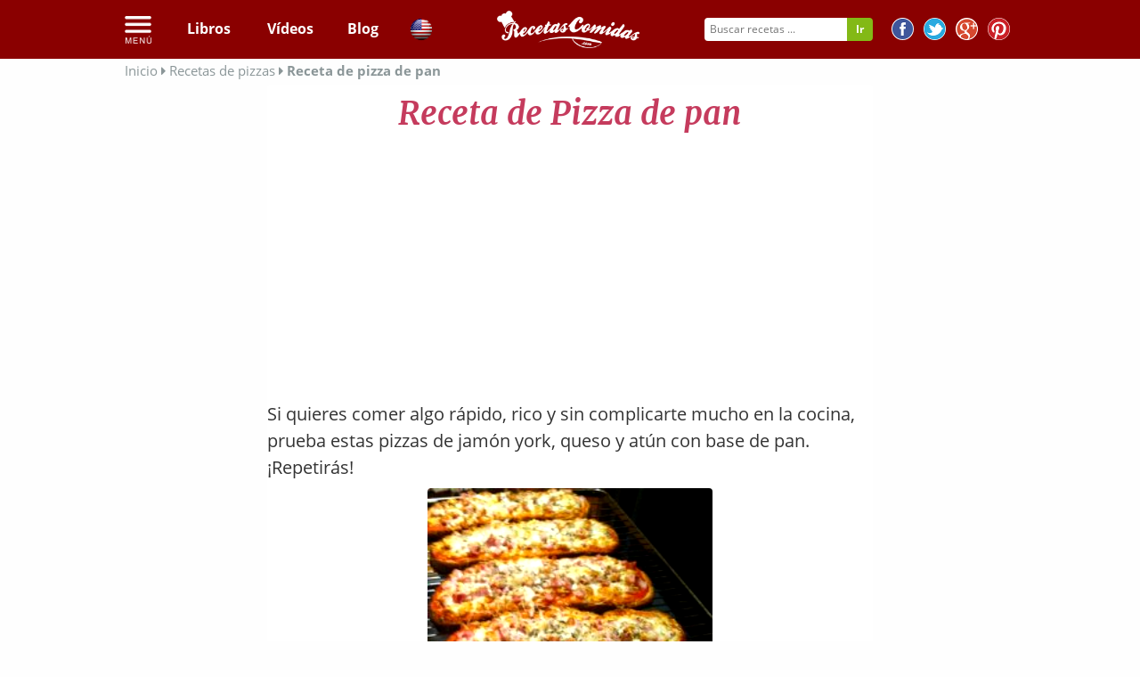

--- FILE ---
content_type: text/html; charset=UTF-8
request_url: https://recetascomidas.com/receta/pizza-de-pan
body_size: 20148
content:
<!DOCTYPE html>
	</html>
	<html lang="es" prefix="og: http://ogp.me/ns#">
		
		<head>
			<!-- Google tag (gtag.js) -->

			<script async src="https://www.googletagmanager.com/gtag/js?id=G-4RDKML8TFR"></script>

			<script>

				window.dataLayer = window.dataLayer || [];

        function gtag() {
        dataLayer.push(arguments);
        }

        gtag('js', new Date());


        gtag('config', 'G-4RDKML8TFR');
			</script>
						    				<meta charset="UTF-8"/>
				<meta name="HandheldFriendly" content="True"/>
				<meta name="x-visitor-region" content="Mediafem"/>
				<meta name="viewport" content="width=device-width, initial-scale=1.0, minimum-scale=1.0, maximum-scale=1.0, user-scalable=no"/>
				<meta name="p:domain_verify" content="c20ed2d9d065f90c6be1caec326c9dba"/>
									<link rel="amphtml" href="https://recetascomidas.com/receta/pizza-de-pan/amp"/>
													<meta  name="description"  content="Pizza de pan - Si quieres comer algo rápido, rico y sin complicarte mucho en la cocina, prueba estas pizzas de jamón york, queso y atún con base de pan." />
									<meta  name="robots"  content="index, follow" />
															
    <meta property="og:title" content="Receta de Pizza de pan"/>
    <meta property="og:type" content="food"/>
    <meta property="og:url" content="https://recetascomidas.com/receta/pizza-de-pan"/>
    <meta property="og:image" content="https://img.recetascomidas.com/recetas/320_240/pizza-de-pan.jpg"/>
    <meta property="og:site_name" content="recetascomidas.com"/>
    <meta property="fb:app_id" content="1440239409592974"/>
    <meta property="og:description" content="Portal de recetas de comidas"/>
			<title>
									Receta de Pizza de pan
							</title>
							<link rel="icon" type="image/x-icon" href="https://recetascomidas.com/assets/img/favicon.png" />
<!--[if IE]><link rel="shortcut icon" href="https://recetascomidas.com/assets/img/favicon.ico" /><![endif]-->







						
				<style>
					.clearfix{zoom:1}.clearfix:before,.clearfix:after{display:table;content:""}.clearfix:after{clear:both}*{-webkit-box-sizing:border-box;-moz-box-sizing:border-box;box-sizing:border-box}.image-replacement{overflow:hidden;text-indent:100%;white-space:nowrap}.left{float:left}.right{float:right}.hidden{display:none}.green{color:#2ecc71}.orange{color:#e67e22}.gray{color:#bdc3c7}.purple{color:#9b59b6}.lavender{color:#b6b6d5}.red{color:#e0393e}@-webkit-keyframes alertMe{from{border-width:3px;border-color:gold}to{border-width:0;border-color:rgba(255,215,0,0.1)}}@-moz-keyframes alertMe{from{border-width:3px;border-color:gold}to{border-width:0;border-color:rgba(255,215,0,0.1)}}@keyframes alertMe{from{border-width:3px;border-color:gold}to{border-width:0;border-color:rgba(255,215,0,0.1)}}#sticker{z-index:999;width:100%;background-color:transparent}#sticker.hom a.patrocinado{margin-left:40px}#sticker.hom li.logo_{display:none}#sticker.common nav{text-align:left}#sticker.common nav ul{text-align:left;padding-left:0;margin-bottom:0}#sticker.common nav ul li{width:auto}#sticker.common nav ul li a{font-size:18px;padding-bottom:15px;padding-top:15px}#sticker.common nav ul li a.patrocinado{margin-left:40px}#sticker.common nav ul li.logo_{display:none}.is-sticky #sticker{width:100%;box-shadow:rgba(0,0,0,0.3) 0 0 10px 0;text-align:left;background-color:#fff;background-color:#515151;z-index:20}.is-sticky #sticker ul.rrss{display:none}.is-sticky #sticker nav ul{text-align:left !important;padding-left:5px !important;margin-bottom:0}.is-sticky #sticker nav ul a{font-size:18px;text-align:center;padding-bottom:15px;padding-top:15px}.is-sticky #sticker nav ul li.logo_{display:inline-block;float:left;margin-right:10px}.is-sticky #sticker nav ul li.logo_ img{width:165px;margin-top:-13px;vertical-align:bottom}.is-sticky #sticker nav ul li.logo_ a:hover{border-bottom:none !important}.is-sticky #sticker .cats_megamenu a{color:#333;text-align:left}.is-sticky #sticker .cats_megamenu a:hover{border-bottom:none !important}.is-sticky #sticker nav.common{height:40px;text-align:center}.is-sticky #sticker nav.common ul{text-align:center !important;display:none}.is-sticky #sticker nav.common ul li a{font-family:"Lato";font-weight:300}.is-sticky #sticker .hidden_search{margin-top:-15px;margin-right:-10px}.is-sticky #sticker li{width:auto}.is-sticky #sticker li a.patrocinado{margin-left:40px}.is-sticky #sticker .is-sticky.mobile{position:absolute !important}.is-sticky #sticker .hidden{display:inline;float:right;text-align:right;margin-top:-1px}.is-sticky #sticker .hidden a{text-align:right;padding:15px}.is-sticky #sticker .hidden a:hover{background-color:#515151;color:#8b9698}.is-sticky #sticker .hidden img{height:30px}.is-sticky #sticker .hidden i{font-size:20px}.is-sticky #sticker .tri_menu{margin-left:166px}body.skin .is-sticky #sticker{width:1100px}select{display:inline-block;display:inline-block;margin:0;padding:0;border:0;border:1px solid #dcdcdc;background:#f5f5f5;color:inherit;font-weight:inherit;font-size:inherit;font-family:inherit;line-height:inherit;line-height:inherit;cursor:pointer;height:28px;-webkit-border-radius:3px;-moz-border-radius:3px;border-radius:3px}.nl-form{width:100%;margin:.3em auto 0 auto}.nl-form ul{list-style:none;margin:0;padding:0}.nl-form input:focus{outline:0}.nl-field{display:inline-block;position:relative}.nl-field.nl-field-open{z-index:10000}.nl-field-toggle,.nl-form input,.nl-form select{line-height:inherit;display:inline-block;cursor:pointer;border-bottom:1px dashed #b14943}.nl-field ul{-webkit-border-radius:4px;-moz-border-radius:4px;border-radius:4px;position:absolute;visibility:hidden;background:rgba(255,255,255,0.89);left:-0.5em;top:50%;font-size:80%;opacity:0;-webkit-transform:translateY(-40%) scale(0.9);-moz-transform:translateY(-40%) scale(0.9);transform:translateY(-40%) scale(0.9);-webkit-transition:visibility 0s .3s,opacity .3s,-webkit-transform .3s;-moz-transition:visibility 0s .3s,opacity .3s,-moz-transform .3s;transition:visibility 0s .3s,opacity .3s,transform .3s}.nl-field.nl-field-open ul{visibility:visible;opacity:1;-webkit-transform:translateY(-50%) scale(1);-moz-transform:translateY(-50%) scale(1);transform:translateY(-50%) scale(1);-webkit-transition:visibility 0s 0s,opacity .3s,-webkit-transform .3s;-moz-transition:visibility 0s 0s,opacity .3s,-moz-transform .3s;transition:visibility 0s 0s,opacity .3s,transform .3s}.nl-field ul li{color:#333;position:relative}.nl-dd ul li{padding:0 1.5em 0 .5em;cursor:pointer;white-space:nowrap;font-weight:100;font-style:normal}.nl-dd ul li.nl-dd-checked{color:#c53b5d}.no-touch .nl-dd ul li:hover{background:rgba(0,0,0,0.05)}.no-touch .nl-dd ul li:hover:active{color:#c53b5d}.nl-dd ul li.nl-dd-checked:before,.nl-submit:before,.nl-field-go:before{font-family:'FontAwesome';speak:none;font-style:normal;font-weight:normal;font-variant:normal;text-transform:none;-webkit-font-smoothing:antialiased}.nl-dd ul li.nl-dd-checked:before{content:"\f004";position:absolute;right:1em;font-size:50%;line-height:3}.nl-ti-text ul{min-width:8em}.nl-ti-text ul li.nl-ti-input input{width:100%;padding:.2em 2em .2em .5em;border-bottom:0;color:#fff}.nl-form .nl-field-go{position:absolute;right:0;top:0;height:100%;cursor:pointer;background:rgba(0,0,0,0.1);width:1.8em;text-align:center;color:transparent}.nl-field-go:before{content:"\e001";font-size:75%;color:#fff;width:100%;line-height:2.5;display:block}.nl-ti-text ul li.nl-ti-example{font-size:40%;font-style:italic;font-weight:400;padding:.4em 1em;color:rgba(0,0,0,0.2);border-top:1px dashed rgba(255,255,255,0.7)}.nl-ti-text ul li.nl-ti-example em{color:#fff}.nl-submit-wrap{margin-top:.4em}.nl-form .nl-submit{line-height:3;text-transform:uppercase;cursor:pointer;position:relative;background:#76c3bd;color:#fff;padding:0 1em 0 0;font-size:40%;font-weight:bold;letter-spacing:3px}.nl-submit:before{content:"\e001";color:#fff;float:left;padding:0 .7em;margin:0 .8em 0 0;background:#69b1a9}.no-touch .nl-form .nl-submit:hover,.no-touch .nl-form .nl-submit:active{background:#69b1a9}.no-touch .nl-form .nl-submit:hover:before{background:#58a199}.nl-overlay{position:fixed;top:0;left:0;width:100%;height:100%;background:rgba(0,0,0,0.5);opacity:0;z-index:9999;visibility:hidden;-webkit-transition:visibility 0s .1s,opacity .1s;-moz-transition:visibility 0s .1s,opacity .1s;transition:visibility 0s .1s,opacity .1s}.nl-field.nl-field-open ~ .nl-overlay{opacity:1;visibility:visible;-webkit-transition-delay:0s;-moz-transition-delay:0s;transition-delay:0s}.selectricWrapper{position:relative;margin:0 0 10px;width:300px;cursor:pointer}.selectricDisabled{filter:alpha(opacity=50);opacity:.5;cursor:default;-webkit-touch-callout:none;-webkit-user-select:none;-moz-user-select:none;-ms-user-select:none;user-select:none}.selectricOpen{z-index:9999}.selectricOpen .selectricItems{display:block}.selectricHideSelect{position:relative;overflow:hidden;width:0;height:0}.selectricHideSelect select{position:absolute;left:-100%;display:none}.selectricInput{position:absolute !important;top:0 !important;left:0 !important;overflow:hidden !important;clip:rect(0,0,0,0) !important;margin:0 !important;padding:0 !important;width:1px !important;height:1px !important;outline:none !important;border:none !important;_font:0/0 a;background:none !important}.selectricTempShow{position:absolute !important;visibility:hidden !important;display:block !important}.selectricOpen .selectric{border-color:#CCC;background:#f0f0f0;z-index:9999}.selectric{border:1px solid #DDD;background:#f8f8f8;position:relative;border-radius:2px}.selectric .label{display:block;white-space:nowrap;overflow:hidden;margin:0 30px 0 0;padding:6px;font-size:12px;line-height:18px;color:#444;min-height:18px}.selectric .button{display:block;position:absolute;right:0;top:0;width:30px;height:30px;color:#BBB;text-align:center;font:0/0 a;*font:20px/30px Lucida Sans Unicode,Arial Unicode MS,Arial}.selectric .button:after{content:" ";position:absolute;top:0;right:0;bottom:0;left:0;margin:auto;width:0;height:0;border:4px solid transparent;border-top-color:#BBB;border-bottom:0}.selectricHover .selectric{border-color:#CCC}.selectricHover .selectric .button{color:#888}.selectricHover .selectric .button:after{border-top-color:#888}.selectricItems{display:none;position:absolute;overflow:auto;top:100%;left:0;background:#f9f9f9;border:1px solid #CCC;z-index:9998;-webkit-box-shadow:0 0 10px -6px;box-shadow:0 0 10px -6px}.selectricItems ul,.selectricItems li{list-style:none;padding:0;margin:0;min-height:20px;line-height:20px;font-size:12px}.selectricItems li{padding:5px;cursor:pointer;display:block;border-bottom:1px solid #EEE;color:#666;border-top:1px solid #FFF}.selectricItems li.selected{background:#efefef;color:#444;border-top-color:#e0e0e0}.selectricItems li:hover{background:#f0f0f0;color:#444}.selectricItems li.disabled{background:#f5f5f5;color:#BBB;border-top-color:#fafafa;cursor:default}div.selector,div.selector span,div.checker span,div.radio span,div.uploader,div.uploader span.action,div.button,div.button span{background-image:url("../../bundles/application/img/sprite_uniform_3.png");background-repeat:no-repeat;-webkit-font-smoothing:antialiased}div.selector,div.checker,div.button,div.radio,div.uploader{display:-moz-inline-box;display:inline-block;*display:inline;zoom:1;vertical-align:middle}div.selector:focus,div.checker:focus,div.button:focus,div.radio:focus,div.uploader:focus{outline:0}div.selector,div.selector *,div.radio,div.radio *,div.checker,div.checker *,div.uploader,div.uploader *,div.button,div.button *{margin:0;padding:0}.highContrastDetect{background:url("../../bundles/application/img/bg-input.png") repeat-x 0 0;width:0;height:0}input.uniform-input,select.uniform-multiselect,textarea.uniform{padding:3px;background:url("../../bundles/application/img/bg-input.png") repeat-x 0 0;outline:0}input.uniform-input.active,select.uniform-multiselect.active,textarea.uniform.active{background:url("../../bundles/application/img/bg-input-focus.png") repeat-x 0 0}div.checker input,input[type="search"],input[type="search"]:active{-moz-appearance:none;-webkit-appearance:none}div.selector{background-position:0 -130px;line-height:26px;height:26px;padding:0 0 0 10px;position:relative;overflow:hidden}div.selector span{text-overflow:ellipsis;display:block;overflow:hidden;white-space:nowrap;background-position:right 0;height:26px;line-height:26px;padding-right:25px;cursor:pointer;width:100%;display:block}div.selector.fixedWidth{width:190px}div.selector.fixedWidth span{width:155px}div.selector select{opacity:0;filter:alpha(opacity=0);-moz-opacity:0;border:0;background:0;position:absolute;height:22px;top:2px;left:0;width:100%}div.selector.active{background-position:0 -156px}div.selector.active span{background-position:right -26px}div.selector.hover,div.selector.focus{background-position:0 -182px}div.selector.hover span,div.selector.focus span{background-position:right -52px}div.selector.hover.active,div.selector.focus.active{background-position:0 -208px}div.selector.hover.active span,div.selector.focus.active span{background-position:right -78px}div.selector.disabled,div.selector.disabled.active{background-position:0 -234px}div.selector.disabled span,div.selector.disabled.active span{background-position:right -104px}div.checker{position:relative}div.checker,div.checker span,div.checker input{width:19px;height:19px}div.checker span{display:-moz-inline-box;display:inline-block;*display:inline;zoom:1;text-align:center;background-position:0 -260px}div.checker span.checked{background-position:-76px -260px}div.checker input{opacity:0;filter:alpha(opacity=0);-moz-opacity:0;border:0;background:0;display:-moz-inline-box;display:inline-block;*display:inline;zoom:1}div.checker.active span{background-position:-19px -260px}div.checker.active span.checked{background-position:-95px -260px}div.checker.hover span,div.checker.focus span{background-position:-38px -260px}div.checker.hover span.checked,div.checker.focus span.checked{background-position:-114px -260px}div.checker.hover.active span,div.checker.focus.active span{background-position:-57px -260px}div.checker.hover.active span.checked,div.checker.focus.active span.checked{background-position:-133px -260px}div.checker.disabled,div.checker.disabled.active{background-position:-152px -260px}div.checker.disabled span.checked,div.checker.disabled.active span.checked{background-position:-171px -260px}div.radio{position:relative}div.radio,div.radio span,div.radio input{width:18px;height:18px}div.radio span{display:-moz-inline-box;display:inline-block;*display:inline;zoom:1;text-align:center;background-position:0 -279px}div.radio span.checked{background-position:-72px -279px}div.radio input{opacity:0;filter:alpha(opacity=0);-moz-opacity:0;border:0;background:0;display:-moz-inline-box;display:inline-block;*display:inline;zoom:1;text-align:center}div.radio.active span{background-position:-18px -18px -279px}div.radio.active span.checked{background-position:-90px -279px}div.radio.hover span,div.radio.focus span{background-position:-36px -36px -279px}div.radio.hover span.checked,div.radio.focus span.checked{background-position:-108px -279px}div.radio.hover.active span,div.radio.focus.active span{background-position:-54px -279px}div.radio.hover.active span.checked,div.radio.focus.active span.checked{background-position:-126px -279px}div.radio.disabled span,div.radio.disabled.active span{background-position:-144px -279px}div.radio.disabled span.checked,div.radio.disabled.active span.checked{background-position:-162px -279px}div.uploader{background-position:0 -297px;height:28px;width:190px;cursor:pointer;position:relative;overflow:hidden}div.uploader span.action{background-position:right -409px;height:28px;line-height:28px;width:82px;text-align:center;float:left;display:inline;overflow:hidden;cursor:pointer}div.uploader span.filename{text-overflow:ellipsis;display:block;overflow:hidden;white-space:nowrap;float:left;cursor:default;height:24px;margin:2px 0 2px 2px;line-height:24px;width:85px;padding:0 10px}div.uploader input{opacity:0;filter:alpha(opacity=0);-moz-opacity:0;border:0;background:0;position:absolute;top:0;right:0;float:right;cursor:default;width:100%;height:100%}div.uploader.active span.action{background-position:right -465px}div.uploader.hover,div.uploader.focus{background-position:0 -353px}div.uploader.hover span.action,div.uploader.focus span.action{background-position:right -437px}div.uploader.hover.active span.action,div.uploader.focus.active span.action{background-position:right -493px}div.uploader.disabled,div.uploader.disabled.active{background-position:0 -325px}div.uploader.disabled span.action,div.uploader.disabled.active span.action{background-position:right -381px}div.button{background-position:0 -641px;height:30px;cursor:pointer;position:relative}div.button a,div.button button,div.button input{opacity:.01;filter:alpha(opacity=1);-moz-opacity:.01;display:block;top:0;left:0;right:0;bottom:0;position:absolute}div.button span{display:-moz-inline-box;display:inline-block;*display:inline;zoom:1;line-height:22px;text-align:center;background-position:right -521px;height:22px;margin-left:13px;padding:8px 15px 0 2px}div.button.active{background-position:0 -671px}div.button.active span{background-position:right -551px;cursor:default}div.button.hover,div.button.focus{background-position:0 -701px}div.button.hover span,div.button.focus span{background-position:right -581px}div.button.disabled,div.button.disabled.active{background-position:0 -731px}div.button.disabled span,div.button.disabled.active span{background-position:right -611px;cursor:default}input.uniform-input,select.uniform-multiselect,textarea.uniform{font-size:12px;font-family:"Open Sans",Arial,Helvetica,sans-serif;font-weight:normal;color:#777;border-top:solid 1px #aaa;border-left:solid 1px #aaa;border-bottom:solid 1px #ccc;border-right:solid 1px #ccc;-webkit-border-radius:3px;-moz-border-radius:3px;border-radius:3px}input.uniform-input.hover,input.uniform-input.focus,select.uniform-multiselect.hover,select.uniform-multiselect.focus,textarea.uniform.hover,textarea.uniform.focus{-webkit-box-shadow:0 0 4px rgba(0,0,0,0.3);-moz-box-shadow:0 0 4px rgba(0,0,0,0.3);box-shadow:0 0 4px rgba(0,0,0,0.3);border-color:#999}div.button span{font-weight:bold;font-family:"Helvetica Neue",Arial,Helvetica,sans-serif;font-size:12px;letter-spacing:1px;text-transform:uppercase}div.button.hover span,div.button.focus span{color:#555}div.button.disabled span,div.button.disabled.active span{color:#bbb}div.selector{font-size:12px}div.selector span{color:#666;text-shadow:0 1px 0 #fff}div.selector select{font-family:"Helvetica Neue",Arial,Helvetica,sans-serif;font-size:12px}div.selector.disabled span,div.selector.disabled.active span{color:#bbb}div.checker{margin-right:5px}div.radio{margin-right:3px}div.uploader span.action{text-shadow:#fff 0 1px 0;background-color:#fff;font-size:11px;font-weight:bold}div.uploader span.filename{color:#777;border-right:solid 1px #bbb;font-size:11px}div.uploader.disabled span.action,div.uploader.disabled.active span.action{color:#aaa}div.uploader.disabled span.filename,div.uploader.disabled.active span.filename{border-color:#ddd;color:#aaa}input.uniform-input,input.uniform-input:focus{background-color:#fff}html.sb-anim-type-translate .sb-slide,html.sb-anim-type-side .sb-slide{-webkit-transition:-webkit-transform 400ms ease;-moz-transition:-moz-transform 400ms ease;-o-transition:-o-transform 400ms ease;transition:transform 400ms ease;-webkit-transition-property:-webkit-transform,left;-webkit-backface-visibility:hidden}/*! Remodal - v0.1.7 - 2014-07-14
 * https://github.com/VodkaBears/remodal
 * Copyright (c) 2014 VodkaBears; */html.remodal_lock,body.remodal_lock{overflow:hidden}.remodal,[data-remodal-id]{visibility:hidden}.remodal-overlay{position:fixed;top:0;left:0;right:0;bottom:0;z-index:10000;display:none;overflow:auto;-webkit-overflow-scrolling:touch;text-align:center}.remodal-overlay:after{display:inline-block;height:100%;margin-left:-0.05em;content:''}.remodal-overlay>*{-webkit-transform:translateZ(0)}.remodal{position:relative;display:inline-block}.remodal-bg{-webkit-transition:-webkit-filter .2s linear;-moz-transition:-moz-filter .2s linear;-o-transition:-o-filter .2s linear;transition:filter .2s linear}body.remodal_active .remodal-bg{-webkit-filter:blur(3px);-moz-filter:blur(3px);-o-filter:blur(3px);-ms-filter:blur(3px);filter:blur(3px)}.remodal-overlay{opacity:0;background:rgba(30,30,30,0.8)}body.remodal_active .remodal-overlay{opacity:1}.remodal{width:100%;min-height:100%;padding:15px;-webkit-box-sizing:border-box;-moz-box-sizing:border-box;box-sizing:border-box;border-bottom:2px solid #c53b5d;font-size:16px;background:#f4f4f4;background-clip:padding-box;color:#182a3c;-webkit-box-shadow:0 0 8px #171a24;box-shadow:0 0 8px #171a24}body.remodal_active .remodal{-webkit-transform:scale(1);-moz-transform:scale(1);-ms-transform:scale(1);-o-transform:scale(1);transform:scale(1)}.remodal,.remodal-overlay:after{vertical-align:middle}.remodal-close{position:absolute;top:-6px;right:-6px;width:30px;height:30px;background-color:#fff;border-radius:30px;text-decoration:none;-webkit-transition:background .2s linear;-moz-transition:background .2s linear;-o-transition:background .2s linear;transition:background .2s linear}.remodal-close:after{display:block;font-size:20px;font-family:'FontAwesome' !important;content:"\f00d";line-height:28px;cursor:pointer;text-decoration:none;color:#c53b5d;-webkit-transition:all .2s linear;-moz-transition:all .2s linear;-o-transition:all .2s linear;transition:all .2s linear}.remodal-close:hover.remodal-close:after,.remodal-close:active.remodal-close:after{color:#772338}.remodal-confirm,.remodal-cancel{display:inline-block;width:120px;padding:9px 0;margin:0 0 5px 0;font-size:10pt;cursor:pointer;text-decoration:none;text-align:center;-webkit-border-radius:50px;border-radius:50px;background-clip:padding-box;-webkit-transition:all .2s linear;-moz-transition:all .2s linear;-o-transition:all .2s linear;transition:all .2s linear}.remodal-confirm{border:2px solid #16a085;background:#f4f4f4;color:#16a085}.remodal-confirm:hover,.remodal-confirm:active{background:#16a085;color:#f4f4f4}.remodal-cancel{border:2px solid #c0392b;background:#f4f4f4;color:#c0392b}.remodal-cancel:hover,.remodal-cancel:active{background:#c0392b;color:#f4f4f4}.tabs_list{margin-top:20px}#tabs_list{margin:0;padding:0;list-style:none;display:table;table-layout:fixed;width:100%;float:left}#tabs_list li{display:table-cell}#tabs_list li a{display:block}.secondary_nav{text-align:center;border-radius:3px;overflow:hidden}.secondary_nav a{padding:1em;background-color:#fff;color:#333;font-weight:bold;text-decoration:none}.secondary_nav li.active_tab_ a{background-color:#c53b5d;color:#fff}.secondary_nav li.active_tab_ .tri_tab_left{content:'';display:block;position:absolute;height:0;width:0;border-top:8px solid #c53b5d;border-left:8px solid transparent;border-right:8px solid transparent;margin-left:49%;position:relative}.secondary_nav li.active_tab_ .tri_tab_right{content:'';display:block;position:absolute;height:0;width:0;border-top:8px solid #c53b5d;border-left:8px solid transparent;border-right:8px solid transparent;margin-left:49%;position:relative}.secondary_nav a:hover{background-color:#9e2f4a;color:#fff}#slider ul{position:relative;margin:0;padding:0;height:210px;list-style:none;-webkit-transform:translate3d(0,0,0);-ms-transform:translate3d(0,0,0);-o-transform:translate3d(0,0,0);transform:translate3d(0,0,0)}#slider ul li{position:relative;display:block;float:left;margin:0;padding:0;width:657px;height:210px;-webkit-transform:translate3d(0,0,0);-ms-transform:translate3d(0,0,0);-o-transform:translate3d(0,0,0);transform:translate3d(0,0,0)}a.control_prev,a.control_next{position:absolute;top:92%;left:2%;z-index:2;display:inline-block;color:#fff;text-decoration:none;font-size:12px;cursor:pointer}a.control_prev:hover,a.control_next:hover{-webkit-transition:all .2s ease;color:#c53b5d}a.control_next{left:5%}.slider_option{position:relative;margin:10px auto;width:160px;font-size:18px}@media only screen and (min-width:40.063em){.remodal{max-width:760px;margin:20px auto;min-height:0;-webkit-border-radius:3px;border-radius:3px}}@font-face{font-family:'Open Sans';font-style:normal;font-weight:400;src:local("Open Sans"),local("OpenSans"),url(https://fonts.gstatic.com/s/opensans/v13/K88pR3goAWT7BTt32Z01mxJtnKITppOI_IvcXXDNrsc.woff2) format("woff2");unicode-range:U+0460-052F,U+20B4,U+2DE0-2DFF,U+A640-A69F}@font-face{font-family:'Open Sans';font-style:normal;font-weight:400;src:local("Open Sans"),local("OpenSans"),url(https://fonts.gstatic.com/s/opensans/v13/RjgO7rYTmqiVp7vzi-Q5URJtnKITppOI_IvcXXDNrsc.woff2) format("woff2");unicode-range:U+0400-045F,U+0490-0491,U+04B0-04B1,U+2116}@font-face{font-family:'Open Sans';font-style:normal;font-weight:400;src:local("Open Sans"),local("OpenSans"),url(https://fonts.gstatic.com/s/opensans/v13/LWCjsQkB6EMdfHrEVqA1KRJtnKITppOI_IvcXXDNrsc.woff2) format("woff2");unicode-range:U+1F00-1FFF}@font-face{font-family:'Open Sans';font-style:normal;font-weight:400;src:local("Open Sans"),local("OpenSans"),url(https://fonts.gstatic.com/s/opensans/v13/xozscpT2726on7jbcb_pAhJtnKITppOI_IvcXXDNrsc.woff2) format("woff2");unicode-range:U+0370-03FF}@font-face{font-family:'Open Sans';font-style:normal;font-weight:400;src:local("Open Sans"),local("OpenSans"),url(https://fonts.gstatic.com/s/opensans/v13/59ZRklaO5bWGqF5A9baEERJtnKITppOI_IvcXXDNrsc.woff2) format("woff2");unicode-range:U+0102-0103,U+1EA0-1EF9,U+20AB}@font-face{font-family:'Open Sans';font-style:normal;font-weight:400;src:local("Open Sans"),local("OpenSans"),url(https://fonts.gstatic.com/s/opensans/v13/u-WUoqrET9fUeobQW7jkRRJtnKITppOI_IvcXXDNrsc.woff2) format("woff2");unicode-range:U+0100-024F,U+1E00-1EFF,U+20A0-20AB,U+20AD-20CF,U+2C60-2C7F,U+A720-A7FF}@font-face{font-family:'Open Sans';font-style:normal;font-weight:400;src:local("Open Sans"),local("OpenSans"),url(https://fonts.gstatic.com/s/opensans/v13/cJZKeOuBrn4kERxqtaUH3VtXRa8TVwTICgirnJhmVJw.woff2) format("woff2");unicode-range:U+0000-00FF,U+0131,U+0152-0153,U+02C6,U+02DA,U+02DC,U+2000-206F,U+2074,U+20AC,U+2212,U+2215,U+E0FF,U+EFFD,U+F000}@font-face{font-family:'Open Sans';font-style:normal;font-weight:700;src:local("Open Sans Bold"),local("OpenSans-Bold"),url(https://fonts.gstatic.com/s/opensans/v13/k3k702ZOKiLJc3WVjuplzK-j2U0lmluP9RWlSytm3ho.woff2) format("woff2");unicode-range:U+0460-052F,U+20B4,U+2DE0-2DFF,U+A640-A69F}@font-face{font-family:'Open Sans';font-style:normal;font-weight:700;src:local("Open Sans Bold"),local("OpenSans-Bold"),url(https://fonts.gstatic.com/s/opensans/v13/k3k702ZOKiLJc3WVjuplzJX5f-9o1vgP2EXwfjgl7AY.woff2) format("woff2");unicode-range:U+0400-045F,U+0490-0491,U+04B0-04B1,U+2116}@font-face{font-family:'Open Sans';font-style:normal;font-weight:700;src:local("Open Sans Bold"),local("OpenSans-Bold"),url(https://fonts.gstatic.com/s/opensans/v13/k3k702ZOKiLJc3WVjuplzBWV49_lSm1NYrwo-zkhivY.woff2) format("woff2");unicode-range:U+1F00-1FFF}@font-face{font-family:'Open Sans';font-style:normal;font-weight:700;src:local("Open Sans Bold"),local("OpenSans-Bold"),url(https://fonts.gstatic.com/s/opensans/v13/k3k702ZOKiLJc3WVjuplzKaRobkAwv3vxw3jMhVENGA.woff2) format("woff2");unicode-range:U+0370-03FF}@font-face{font-family:'Open Sans';font-style:normal;font-weight:700;src:local("Open Sans Bold"),local("OpenSans-Bold"),url(https://fonts.gstatic.com/s/opensans/v13/k3k702ZOKiLJc3WVjuplzP8zf_FOSsgRmwsS7Aa9k2w.woff2) format("woff2");unicode-range:U+0102-0103,U+1EA0-1EF9,U+20AB}@font-face{font-family:'Open Sans';font-style:normal;font-weight:700;src:local("Open Sans Bold"),local("OpenSans-Bold"),url(https://fonts.gstatic.com/s/opensans/v13/k3k702ZOKiLJc3WVjuplzD0LW-43aMEzIO6XUTLjad8.woff2) format("woff2");unicode-range:U+0100-024F,U+1E00-1EFF,U+20A0-20AB,U+20AD-20CF,U+2C60-2C7F,U+A720-A7FF}@font-face{font-family:'Open Sans';font-style:normal;font-weight:700;src:local("Open Sans Bold"),local("OpenSans-Bold"),url(https://fonts.gstatic.com/s/opensans/v13/k3k702ZOKiLJc3WVjuplzOgdm0LZdjqr5-oayXSOefg.woff2) format("woff2");unicode-range:U+0000-00FF,U+0131,U+0152-0153,U+02C6,U+02DA,U+02DC,U+2000-206F,U+2074,U+20AC,U+2212,U+2215,U+E0FF,U+EFFD,U+F000}@font-face{font-family:'Merriweather';font-style:normal;font-weight:300;src:local("Merriweather Light"),local("Merriweather-Light"),url(https://fonts.gstatic.com/s/merriweather/v13/ZvcMqxEwPfh2qDWBPxn6nrpPmMW7T3WCII-UZW2GGCw.woff2) format("woff2");unicode-range:U+0460-052F,U+20B4,U+2DE0-2DFF,U+A640-A69F}@font-face{font-family:'Merriweather';font-style:normal;font-weight:300;src:local("Merriweather Light"),local("Merriweather-Light"),url(https://fonts.gstatic.com/s/merriweather/v13/ZvcMqxEwPfh2qDWBPxn6nqAAODQ6hKuKTT6yBk7tJss.woff2) format("woff2");unicode-range:U+0400-045F,U+0490-0491,U+04B0-04B1,U+2116}@font-face{font-family:'Merriweather';font-style:normal;font-weight:300;src:local("Merriweather Light"),local("Merriweather-Light"),url(https://fonts.gstatic.com/s/merriweather/v13/ZvcMqxEwPfh2qDWBPxn6nhLwFvNxpkIoVzlXSkPSYkA.woff2) format("woff2");unicode-range:U+0100-024F,U+1E00-1EFF,U+20A0-20AB,U+20AD-20CF,U+2C60-2C7F,U+A720-A7FF}@font-face{font-family:'Merriweather';font-style:normal;font-weight:300;src:local("Merriweather Light"),local("Merriweather-Light"),url(https://fonts.gstatic.com/s/merriweather/v13/ZvcMqxEwPfh2qDWBPxn6nk4GofcKVZz6wtzX_QUIqsI.woff2) format("woff2");unicode-range:U+0000-00FF,U+0131,U+0152-0153,U+02C6,U+02DA,U+02DC,U+2000-206F,U+2074,U+20AC,U+2212,U+2215,U+E0FF,U+EFFD,U+F000}@font-face{font-family:'Merriweather';font-style:normal;font-weight:400;src:local("Merriweather"),local("Merriweather-Regular"),url(https://fonts.gstatic.com/s/merriweather/v13/RFda8w1V0eDZheqfcyQ4EK-j2U0lmluP9RWlSytm3ho.woff2) format("woff2");unicode-range:U+0460-052F,U+20B4,U+2DE0-2DFF,U+A640-A69F}@font-face{font-family:'Merriweather';font-style:normal;font-weight:400;src:local("Merriweather"),local("Merriweather-Regular"),url(https://fonts.gstatic.com/s/merriweather/v13/RFda8w1V0eDZheqfcyQ4EJX5f-9o1vgP2EXwfjgl7AY.woff2) format("woff2");unicode-range:U+0400-045F,U+0490-0491,U+04B0-04B1,U+2116}@font-face{font-family:'Merriweather';font-style:normal;font-weight:400;src:local("Merriweather"),local("Merriweather-Regular"),url(https://fonts.gstatic.com/s/merriweather/v13/RFda8w1V0eDZheqfcyQ4ED0LW-43aMEzIO6XUTLjad8.woff2) format("woff2");unicode-range:U+0100-024F,U+1E00-1EFF,U+20A0-20AB,U+20AD-20CF,U+2C60-2C7F,U+A720-A7FF}@font-face{font-family:'Merriweather';font-style:normal;font-weight:400;src:local("Merriweather"),local("Merriweather-Regular"),url(https://fonts.gstatic.com/s/merriweather/v13/RFda8w1V0eDZheqfcyQ4EOgdm0LZdjqr5-oayXSOefg.woff2) format("woff2");unicode-range:U+0000-00FF,U+0131,U+0152-0153,U+02C6,U+02DA,U+02DC,U+2000-206F,U+2074,U+20AC,U+2212,U+2215,U+E0FF,U+EFFD,U+F000}@font-face{font-family:'Merriweather';font-style:normal;font-weight:700;src:local("Merriweather Bold"),local("Merriweather-Bold"),url(https://fonts.gstatic.com/s/merriweather/v13/ZvcMqxEwPfh2qDWBPxn6nrPaLDTSXeXFRL0dx0NiHII.woff2) format("woff2");unicode-range:U+0460-052F,U+20B4,U+2DE0-2DFF,U+A640-A69F}@font-face{font-family:'Merriweather';font-style:normal;font-weight:700;src:local("Merriweather Bold"),local("Merriweather-Bold"),url(https://fonts.gstatic.com/s/merriweather/v13/ZvcMqxEwPfh2qDWBPxn6ntkZ6ofoXFVR94fBb90XSvU.woff2) format("woff2");unicode-range:U+0400-045F,U+0490-0491,U+04B0-04B1,U+2116}@font-face{font-family:'Merriweather';font-style:normal;font-weight:700;src:local("Merriweather Bold"),local("Merriweather-Bold"),url(https://fonts.gstatic.com/s/merriweather/v13/ZvcMqxEwPfh2qDWBPxn6nuIaMZP5eRGvEWe_CNIU_oY.woff2) format("woff2");unicode-range:U+0100-024F,U+1E00-1EFF,U+20A0-20AB,U+20AD-20CF,U+2C60-2C7F,U+A720-A7FF}@font-face{font-family:'Merriweather';font-style:normal;font-weight:700;src:local("Merriweather Bold"),local("Merriweather-Bold"),url(https://fonts.gstatic.com/s/merriweather/v13/ZvcMqxEwPfh2qDWBPxn6nnNuWYKPzoeKl5tYj8yhly0.woff2) format("woff2");unicode-range:U+0000-00FF,U+0131,U+0152-0153,U+02C6,U+02DA,U+02DC,U+2000-206F,U+2074,U+20AC,U+2212,U+2215,U+E0FF,U+EFFD,U+F000}@font-face{font-family:'Merriweather';font-style:italic;font-weight:700;src:local("Merriweather Bold Italic"),local("Merriweather-BoldItalic"),url(https://fonts.gstatic.com/s/merriweather/v13/EYh7Vl4ywhowqULgRdYwIEVUTRPtBn3BSc_rW_ryx7U.woff2) format("woff2");unicode-range:U+0460-052F,U+20B4,U+2DE0-2DFF,U+A640-A69F}@font-face{font-family:'Merriweather';font-style:italic;font-weight:700;src:local("Merriweather Bold Italic"),local("Merriweather-BoldItalic"),url(https://fonts.gstatic.com/s/merriweather/v13/EYh7Vl4ywhowqULgRdYwIDaggPqPUlqZtH2DnDrcMQE.woff2) format("woff2");unicode-range:U+0400-045F,U+0490-0491,U+04B0-04B1,U+2116}@font-face{font-family:'Merriweather';font-style:italic;font-weight:700;src:local("Merriweather Bold Italic"),local("Merriweather-BoldItalic"),url(https://fonts.gstatic.com/s/merriweather/v13/EYh7Vl4ywhowqULgRdYwIOR3LJ09PnibSpWhv21tZ8w.woff2) format("woff2");unicode-range:U+0100-024F,U+1E00-1EFF,U+20A0-20AB,U+20AD-20CF,U+2C60-2C7F,U+A720-A7FF}@font-face{font-family:'Merriweather';font-style:italic;font-weight:700;src:local("Merriweather Bold Italic"),local("Merriweather-BoldItalic"),url(https://fonts.gstatic.com/s/merriweather/v13/EYh7Vl4ywhowqULgRdYwIEcqRxak6Wc5LUVz-l064SE.woff2) format("woff2");unicode-range:U+0000-00FF,U+0131,U+0152-0153,U+02C6,U+02DA,U+02DC,U+2000-206F,U+2074,U+20AC,U+2212,U+2215,U+E0FF,U+EFFD,U+F000}.mobile_header{width:100%;display:block;background-color:#8a0000;position:fixed;z-index:9999}.mobile_header .header_inner{width:1000px;margin:0 auto}.mobile_header .logo{display:inline-block;padding:0;float:none;margin:0;height:auto;width:auto}.mobile_header .logo img{width:140px;margin:8px}.mobile_header .rrss{float:right;margin:16px 8px 0 0}.mobile_header .rrss a{margin:0 6px 0 0;display:inline-block}.mobile_header .mobile_nav{background:#8a0000}.mobile_header .mobile_nav .nav_inner{width:1000px;margin:0 auto}.mobile_header .mobile_nav .menu .cats_expander{color:#fff;padding:0 8px;display:inline-block;font-size:19px;font-weight:bold;line-height:28px;vertical-align:middle;z-index:999999;cursor:pointer}.mobile_header .mobile_nav .menu a{color:#fff;padding:0 8px;display:inline-block;font-weight:bold;line-height:28px;vertical-align:middle}.mobile_header form{float:right}.mobile_header form input[type=text]{width:138px;float:right;border:0 none;-webkit-border-radius:4px;-moz-border-radius:4px;border-radius:4px;margin:4px 8px 0 0;padding:1px 3px;font-size:12px;line-height:18px}.mobile_header form .search_submit{display:none;border:0 none;-webkit-border-radius:4px;-moz-border-radius:4px;border-radius:4px;margin:4px 8px 0 0;padding:4px 6px;font-size:12px;line-height:18px;color:#fff;background-color:#83b916;padding-left:10px;padding-right:10px;font-weight:600;margin:0;-webkit-border-top-left-radius:0;-moz-border-radius-topleft:0;border-top-left-radius:0;-webkit-border-bottom-left-radius:0;-moz-border-radius-bottomleft:0;border-bottom-left-radius:0}.mobile_header.sprc{background-color:#fff}.mobile_header.sprc .mobile_nav .menu a{color:#8a0000}.mobile_header.sprc .mobile_nav{background-color:#fff}.mobile_header.sprc .mobile_nav .nav_inner .menu form input[type=text]{border:solid 1px #ddd;padding:3px 6px}.megamenu{position:fixed;z-index:99999;top:85px;display:none;float:left;width:100.25%;margin-right:-1px;margin-left:-1px;-webkit-border-bottom-right-radius:3px;-moz-border-radius-bottomright:3px;border-bottom-right-radius:3px;-webkit-border-bottom-left-radius:3px;-moz-border-radius-bottomleft:3px;border-bottom-left-radius:3px;background-color:#fff}.megamenu .title_megamenu{font-size:20px;font-weight:bold;margin-top:8px;margin-bottom:12px;margin-left:15px;text-align:left}.megamenu .cats_megamenu{margin-top:0;margin-left:20px;text-align:left;column-count:1;-webkit-column-count:1;-moz-column-count:1}.megamenu .cats_megamenu li.cat_top{width:48% !important;float:left;margin-top:6px;margin-bottom:10px;text-align:left !important;line-height:16px;vertical-align:middle;transition:all .1s ease-in-out;-webkit-transition:all .1s ease-in-out;-ms-transition:all .1s ease-in-out;-o-transition:all .1s ease-in-out;-transition:all .1s ease-in-out}.megamenu .cats_megamenu li.cat_top i{display:inline-block;width:15px;text-align:center;color:#333}.megamenu .cats_megamenu li.cat_top i.sm{font-size:14px}.megamenu .cats_megamenu li.cat_top a{display:block;padding-top:0 !important;padding-bottom:0 !important;color:#333;overflow:hidden;white-space:nowrap;text-overflow:ellipsis}.megamenu .cats_megamenu li.cat_top a:hover{color:#c53b5d !important}.megamenu .cats_megamenu li.cat_top a img{vertical-align:middle;margin-right:5px}.megamenu .cats_megamenu li.cat_top:hover i{color:#aaa}.megamenu .cats_megamenu .c1{background-position:0 3px}.megamenu .cats_megamenu .c2{background-position:0 -21px}.megamenu .cats_megamenu .c3{background-position:0 -44px}.megamenu .cats_megamenu .c4{background-position:0 -68px}.megamenu .cats_megamenu .c5{background-position:0 -91px}.megamenu .cats_megamenu .c6{background-position:0 -114px}.megamenu .cats_megamenu .c7{background-position:0 -138px}.megamenu .cats_megamenu .c8{background-position:0 -160px}.megamenu .cats_megamenu .c9{background-position:0 -184px}.megamenu .cats_megamenu .c10{background-position:0 -212px}.megamenu .cats_megamenu .c11{background-position:0 -235px}.megamenu .cats_megamenu .c12{background-position:0 -259px}.megamenu .cats_megamenu .c13{background-position:0 -283px}.megamenu .cats_megamenu .c14{background-position:0 -306px}.megamenu .cats_megamenu .c15{background-position:0 -329px}.megamenu .cats_megamenu .c16{background-position:0 -353px}.megamenu .cats_megamenu .c17{background-position:0 -376px}.megamenu .cats_megamenu .c18{background-position:0 -400px}.megamenu .books_megamenu{text-align:left}.megamenu .books_megamenu li{width:12%;margin-bottom:20px}.megamenu .books_megamenu img{max-height:90px}.megamenu .ad_app{text-align:right}.megamenu .ad_app img{-webkit-border-radius:3px;-moz-border-radius:3px;border-radius:3px}.megamenu .see_all{font-style:italic;font-size:16px;font-weight:bold;font-family:"Merriweather",Georgia,serif;margin:0 15px 10px 15px;text-align:right}.megamenu.home{position:relative;z-index:1 !important;float:none;display:block !important;overflow:hidden;width:680px;margin:0 auto;border-bottom:0;background-color:transparent}.megamenu.home .title_megamenu{font-size:22px;font-weight:bold;margin-top:12px;margin-bottom:12px;margin-left:0;text-align:left}.megamenu.home .show_cats_home{font-family:"Merriweather",Georgia,serif;font-weight:700;font-style:italic;float:right;margin-top:-33px;margin-right:5px}.megamenu.home .show_cats_home:hover{text-decoration:underline}.megamenu.home .cats_megamenu{position:relative;display:-webkit-box;display:-moz-box;display:-ms-flexbox;display:-webkit-flex;display:flex;overflow:hidden;margin-top:0;margin-left:0;margin-bottom:0;text-align:left;background-color:#fff;-webkit-flex-flow:row wrap;flex-flow:row wrap;-ms-flex-direction:row;-ms-flex-wrap:wrap}.megamenu.home .cats_megamenu li.top{line-height:40px;position:relative;display:inline-block;float:left;width:25%;margin-bottom:12px;padding:8px;text-align:left !important;text-align:center;vertical-align:top;-webkit-border-radius:3px;-moz-border-radius:3px;border-radius:3px;-ms-flex-order:1;transition:all .1s ease-in-out;-webkit-transition:all .1s ease-in-out;-ms-transition:all .1s ease-in-out;-o-transition:all .1s ease-in-out;-transition:all .1s ease-in-out}.megamenu.home .cats_megamenu li.top img{display:block;width:100%;height:auto;margin-bottom:-5px;cursor:pointer;border-radius:3px;transition:all .1s ease-in-out;-webkit-transition:all .1s ease-in-out;-ms-transition:all .1s ease-in-out;-o-transition:all .1s ease-in-out;-transition:all .1s ease-in-out;-webkit-clip-path:polygon(0 0,100% 0,100% 81%,69% 81%,43% 100%,43% 82%,0 82%);clip-path:polygon(0 0,100% 0,100% 81%,69% 81%,43% 100%,43% 82%,0 82%);-moz-clip-path:polygon(0 0,100% 0,100% 81%,69% 81%,43% 100%,43% 82%,0 82%);-ms-clip-path:polygon(0 0,100% 0,100% 81%,69% 81%,43% 100%,43% 82%,0 82%)}.megamenu.home .cats_megamenu li.top img:hover{opacity:.9}.megamenu.home .cats_megamenu li.top i{font-size:14px;color:#8b9698;transition:all .1s ease-in-out;-webkit-transition:all .1s ease-in-out;-ms-transition:all .1s ease-in-out;-o-transition:all .1s ease-in-out;-transition:all .1s ease-in-out}.megamenu.home .cats_megamenu li.top i.sm{font-size:9px}.megamenu.home .cats_megamenu li.top a.title_cat_a{font-family:"Merriweather",Georgia,serif;font-size:20px;font-weight:700;font-weight:300;display:block;padding-bottom:0 !important;color:#333;overflow:hidden;white-space:nowrap;text-overflow:ellipsis}.megamenu.home .cats_megamenu li.top a.title_cat_a:hover{color:#c53b5d !important}.megamenu.home .cats_megamenu li.top a.img_cat{overflow:initial}.megamenu.home .cats_megamenu li.top a.img_cat:hover{opacity:.9 !important}.megamenu.home .cats_megamenu li.top:hover i{color:#ddd}.megamenu.home .cats_megamenu li.top .subcats{display:none}.megamenu.home .cats_megamenu li.top .subcats li{line-height:14px;position:relative;display:block;width:auto !important;margin-top:0;margin-bottom:10px;margin-left:20px;padding:0;padding-left:8px;border:0}.megamenu.home .cats_megamenu li.top .subcats li:before{position:absolute;width:4px;height:4px;margin-top:6px;margin-left:-8px;content:'';border-radius:20px;background-color:#8b9698}.megamenu.home .cats_megamenu li.top .subcats li a{font-size:16px;font-weight:300;padding:0;color:#333}.megamenu.home .cats_megamenu li.top .subcats li a:hover{text-decoration:underline;color:#c53b5d}.megamenu.home .cats_megamenu li.top .subcats li i{font-size:18px;display:none;float:none;color:#c53b5d}.list_entry{padding-top:1px;background-color:#fff;clear:both;width:680px;margin:0 auto}.list_entry .entry_container p{font-size:15px;line-height:22px;margin:0 0 14px 0}.list_entry .entry_container .adsense_mobile_block{margin-top:12px}.related_group_img{display:block;text-align:center}.category_related_items{width:680px;margin:0 auto 10px auto;text-align:center;line-height:20px}.category_related_items a{margin:0 10px}.adsense_block{text-align:center}.double_ad{width:680px;margin:0 auto}.double_ad .adsense_block:nth-child(1){float:left}.double_ad .adsense_block:nth-child(2){float:right}.item.square.filters-block{box-shadow:0 0 0 0 #fff;width:320px;margin:12px 0 0 0;padding:0}.item.square.filters-block:hover{box-shadow:0 0 0 0 #fff}.filter-box{font-size:13px}.filter-box .title-filter{margin:0;padding:0;background-color:#83b916;border-radius:3px}.filter-box .title-filter h4{color:white;margin-top:0;margin-bottom:0;padding:12px 12px 12px 12px;font-style:normal;font-weight:bolder;font-family:'Open Sans',Helvetica,Arial,sans-serif;font-size:14px}.filter-box #body-filter{padding:12px 6px 12px 6px}.filter-box .checkbox-filter{margin:2px 0 2px 12px;width:45%;float:left}.filter-box .checkbox-filter label{display:inline-block;padding-right:10px;padding-left:22px;text-indent:-22px}.filter-box .checkbox-filter input{width:13px;height:13px;padding:0;margin:0;vertical-align:bottom;position:relative;top:-1px;*overflow:hidden}.filter-box .separator{height:1px;border-bottom:1px solid #ddd;overflow:hidden;margin:16px 0}.item.square.empty-box{box-shadow:inherit;background-color:inherit}.item.square.empty-box:hover{box-shadow:inherit}.item.no-results-filtered{float:right;margin:12px 0 0 0;width:320px;box-shadow:inherit;background-color:inherit}.item.no-results-filtered:hover{box-shadow:inherit}.item.no-results-filtered h2{margin-top:40px;text-align:center}.item.no-results-filtered p{text-align:center;margin-bottom:40px}#loading{height:300px;z-index:9999}.filters_expand{font-size:30px;width:30px;display:block;float:right;line-height:20px;cursor:pointer}.sr_h1{background:url(https://recetascomidas.com/assets/img/spanish-recipes/spanish-recipes-tag-340.png) no-repeat;background-position:10px 0;width:340px;height:53px;margin-left:auto;margin-right:auto;line-height:52px;color:#fff;letter-spacing:1px}.simple_search_form input[type=text]{font-weight:bold;width:200px;height:37px;margin-top:0;padding:3px;padding-left:6px;color:#333;border:1px solid #ddd;-webkit-border-radius:3px;-moz-border-radius:3px;border-radius:3px;background-color:#f5f5f5}.simple_search_form input[type='submit']{height:35px;margin-left:5px;color:#fff;border:0;background-color:#81ca00;-webkit-border-radius:3px;-moz-border-radius:3px;border-radius:3px}.text-center{text-align:center}.float-left{float:left}.float-right{float:right}.margin-bottom{margin-bottom:10px}.margin-top{margin-top:10px}.sprc_preparation{background-color:#ffeab5;-webkit-border-radius:10px;-moz-border-radius:10px;border-radius:10px;font-style:italic}.sprc_preparation .inner{margin:20px;padding:1px 0}.sprc_preparation .inner h2{color:#333;text-align:center}.sprc_preparation .inner h3{color:#333}.sprc_preparation .inner .steps .step_indicator{background-color:#fff;text-align:center;width:21px;height:21px;float:left;color:#333;line-height:21px;vertical-align:middle;display:inline-block;-webkit-border-radius:10px;-moz-border-radius:10px;border-radius:10px;font-size:12px}.sprc_preparation .inner .steps p{margin-top:0;margin-left:30px}.sprc_preparation .inner .steps .adsense_mobile_block{margin-left:-18px}.share_logo{text-align:center;margin-top:14px}.related_recipes{margin-top:30px !important}.related_recipes .sprc .recipe_list_text{display:none}
</style>
				<link href="https://recetascomidas.com/assets/css/stylerccom.min.css" rel="stylesheet">
				<style>
					@media(max-width:679px){.recipe .adsense_block_336x280{margin-left:-16px}.categories_map_content .col{width:100%}.wrapper{margin:0}.mobile_header{background-color:#8a0000}.mobile_header form input[type=text]{width:100px}.mobile_header .header_inner{width:320px;margin:0 auto;padding:0}.mobile_header .mobile_nav{width:320px;margin:0 auto}.mobile_header .mobile_nav .menu a{vertical-align:top}.mobile_header .mobile_nav .link_sprc{top:22px}.mobile_header .mobile_nav .nav_inner{width:100%;margin:0;padding:0}.mobile_header .mobile_nav .nav_inner .link_books{display:none}.main.breadcrumb{width:320px;margin:0 auto;padding-left:8px;padding-right:8px}.breadcrumb_wrapper{margin-top:95px}.megamenu{width:320px;float:none;top:95px}.megamenu .threecol{width:40%}.megamenu .ad_app{display:none}.megamenu.home{width:100%}.megamenu.home .cats_megamenu li.top{width:50%}.main.grid{width:320px;margin:0 auto 0 auto}.main.grid .recipe{width:100%;padding:8px}.main.grid .recipe .minidesc{margin-bottom:8px}.main.grid .recipe .entry.recipe_title{padding:0}.main.grid .recipe .entry.recipe_title h1{font-size:23px;text-align:left}.main.grid .recipe .recipe_image{width:304px}.main.grid .recipe .recipe_image .main_img{width:100%}.main.grid .recipe .recipe_data ul.ul_data li{width:100%;padding-left:0;margin:0 4px}.main.grid .recipe .recipe_data ul.ul_data li i{margin-right:0}.main.grid .recipe .has_video{left:67px;top:29px}.main.grid .recipe .ingredients{padding-left:0;padding-bottom:10px}.main.grid .recipe .preparation{padding-left:0}.main.grid .recipe .preparation .step{padding-left:0}.main.grid .recipe .item.ad.video{height:auto}.main.grid .common_list h1{text-align:left;margin-left:6px;margin-right:6px}.entry p{font-size:20px;line-height:1.5em}.twelvecol,.eightcol,.fourcol,.threecol,.ninecol{width:100%;padding:0}.pre_footer{float:none;width:320px;margin:0 auto}.pre_footer .main{width:100%}.pre_footer h2{margin:8px}.pre_footer ul.tag_cloud{margin:8px}.pre_footer ul.tag_cloud li{font-weight:300;display:inline-block;margin:0 8px 8px 0;padding:0}.pre_footer .back{box-shadow:none}.footer .main{width:320px;margin:0 auto;padding:0}.footer .main .logo_footer{margin-left:8px}.footer .main .rrss{margin-right:8px}.footer .main .menu_footer{margin-right:8px}.footer .main .credits{margin-top:-14px}.footer .afs{width:320px;margin:0 auto}.footer .afs .stats{width:100%;float:none}.related{margin-top:12px}.recipes_list_container{width:100%}.recipes_list_container h2{text-align:left}.recipe_list_item{width:96%;margin:0 auto 26px auto;float:none}.recipe_list_item h3{min-height:0}.recipe_list_item.impar,.recipe_list_item.par{margin:0 auto 26px auto;float:none}.recipe_list_item .recipe_list_data{margin-top:6px}.recipe_list_item .recipe_list_image{height:204px}.list_entry{width:auto;margin:8px}.list_entry .entry_container{margin:0}.list_entry.home p.icon_one,.list_entry.home p.icon_two,.list_entry.home p.icon_three{padding-left:0;padding-right:0;background:0;margin-left:8px;margin-right:8px}.list_entry.home h2{text-align:left;margin-left:8px;margin-right:8px;padding:0}.entry_container p{font-size:20px !important;line-height:1.8em !important}.home_list h1,.home_list h2{text-align:left;margin-left:8px;margin-right:8px;padding:0}.home_tags ul{width:auto;margin-left:8px;margin-right:8px;text-align:left}.row_title h1{text-align:left;margin:8px}.row_title h1.sr_h1{text-align:center;width:280px;background-size:280px auto;line-height:40px}.row_title h2{text-align:left}.library h1{text-align:left;border:0;margin:8px}.library .title{margin:8px}.library .featured{margin-left:8px;margin-right:8px;background-size:1010px auto;background-position:-140px 0}.library .featured .feat_title,.library .featured .empty_book{display:none}.library .main_title_home{text-align:left;padding:8px}.library .bookshelf .flip-container{margin:8px auto}.library .text{margin:40px 8px 0 8px;padding:0}.book .entry img{float:none;margin:14px auto 0 auto;display:block}.book .entry p{margin:14px 8px;padding:0}.book h1{text-align:center;margin-left:8px;margin-right:8px;padding:0;font-size:23px;font-weight:700;color:#c53b5d}.book .book_form .fivecol,.book .book_form .sevencol{width:100%;margin:0;padding:0}.book .book_form .last{border-left:0;margin-top:20px;padding-top:20px;border-top:3px dashed #e8e8e8}.book .book_form .last span{margin-left:0}.book .book_form .last form{padding-left:0}.book .book_form .last form fieldset{padding-left:0}.book .book_seo_text h3{margin-top:0}.filter-box .title-filter{margin:0 6px}.no-results-filtered{min-height:0 !important}#side_nav{width:320px;margin:0 auto}#side_nav .megamenu{border-bottom:1px solid #8a0000;border-left:0;border-right:0;padding-bottom:10px}.adsense_mobile_block.adsense_block_336x280{margin-left:-16px}.adsense_mobile_block.adsense_block_300x600{width:300px;margin:0 auto}.adsense_mobile_block.adsense_csi{margin-left:-8px}.recipes_list_container .adsense_mobile_block.adsense_csi{margin-left:0}.recipes_list_container .adsense_mobile_block.adsense_block_336x280{margin-left:-8px}.recipes_list_container .adsense_mobile_block.adsense_block{margin-bottom:10px}.filters-block{min-height:60px !important;margin-bottom:14px !important}.filters-block #body-filter{display:none}.filters-block .filters_expand{display:inline-block}.error_4xx .content_4xx .main_search_4xx input[type='text']{width:200px}.error_4xx .content_4xx h2{font-size:20px}.categories_grid{width:100%}.categories_grid ul li{width:50%}.category_related_items{width:auto;text-align:left;margin:14px 0 0 0;clear:both;padding:0 8px}.category_related_items a{margin:0 8px 0 0}.related_group_img{display:block;text-align:center;width:32px;float:left;margin:0 8px 0 8px}.related_group_img img{width:32px;height:auto}.list_h1{float:none;margin-left:8px}.sprc_preparation .main-img{width:100%}.video_youtube{width:100%}}@media(min-width:680px) and (max-width:999px){ul .adsense_block.adsense_block_300x600{margin-top:68px !important}.breadcrumb_wrapper{margin-top:95px}#side_nav{width:680px;margin:0 auto}#side_nav .megamenu{width:680px;float:none;top:95px;border-bottom:1px solid #8a0000;border-left:1px solid #8a0000;border-right:1px solid #8a0000}#side_nav .megamenu .cats_megamenu li.cat_top{width:25% !important}#side_nav .megamenu .see_all{text-align:left}.mobile_header .header_inner{width:680px}.mobile_header .mobile_nav .menu a{vertical-align:top}.mobile_header .mobile_nav .nav_inner{width:680px}.main.breadcrumb{width:680px;margin-top:86px}.main.grid{width:680px;margin:0 auto 0 auto}.prefooter{float:none;width:680px;margin:0 auto}.footer .main{width:680px}.adsense_mobile_block.adsense_block_336x280{width:336px;margin:0 auto;text-align:center}.adsense_mobile_block.adsense_block_300x600{width:300px;margin:0 auto}.adsense_mobile_block.adsense_csi{width:320px;margin:0 auto}#body-filter{display:block}.filters_expand{display:none}}@media(min-width:1000px){ul .adsense_block.adsense_block_300x600{margin-top:68px !important}.mobile_header{height:66px;position:fixed}.mobile_header .header_inner{position:relative}.mobile_header .header_inner .logo{position:absolute;top:4px;left:410px}.mobile_header .header_inner .logo img{width:160px}.mobile_header .header_inner .rrss{float:none;position:absolute;top:20px;right:0;margin:0}.mobile_header .mobile_nav{height:0;position:relative}.mobile_header .mobile_nav .nav_inner .menu{position:relative}.mobile_header .mobile_nav .nav_inner .menu .cats_expander{display:inline-block;position:absolute;top:18px;left:0;float:none;padding:0}.mobile_header .mobile_nav .nav_inner .menu .link_books{display:inline-block;position:absolute;top:18px;left:70px;float:none;padding:0;font-size:16px}.mobile_header .mobile_nav .nav_inner .menu .link_videos{display:inline-block;position:absolute;top:18px;left:160px;float:none;padding:0;font-size:16px}.mobile_header .mobile_nav .nav_inner .menu .link_blog{display:inline-block;position:absolute;top:18px;left:250px;float:none;padding:0;font-size:16px}.mobile_header .mobile_nav .nav_inner .menu .link_sprc{position:absolute;top:20px;left:320px;padding:0}.mobile_header .mobile_nav .nav_inner .menu form{display:inline-block;position:absolute;top:20px;right:160px;float:none}.mobile_header .mobile_nav .nav_inner .menu form input[type=text]{margin:0;float:left;padding:4px 6px;width:160px;-webkit-border-top-right-radius:0;-moz-border-radius-topright:0;border-top-right-radius:0;-webkit-border-bottom-right-radius:0;-moz-border-radius-bottomright:0;border-bottom-right-radius:0}.mobile_header .mobile_nav .nav_inner .menu form .search_submit{display:inline-block;float:left}#side_nav{width:1000px;margin:0 auto}#side_nav .megamenu{width:1000px;position:fixed;top:66px;border-bottom:1px solid #8a0000;border-left:1px solid #8a0000;border-right:1px solid #8a0000}#side_nav .megamenu .title_megamenu{margin:10px}#side_nav .megamenu .cats_megamenu{margin:0 10px}#side_nav .megamenu .cats_megamenu li.cat_top{width:20% !important}.adsense_mobile_block.adsense_block_336x280{width:336px;margin:0 auto;text-align:center}.adsense_mobile_block.adsense_block_300x600{width:300px;margin:0 auto}.adsense_mobile_block.adsense_csi{width:320px;margin:0 auto}.filters-block #body-filter{display:block}.filters-block .filters_expand{display:none}}@media print{.mobile_header,.main.breadcrumb,.recipe_data.share,.related_recipes,.has_video,.footer{display:none !important}}
</style>

						<script>
    (function (i, s, o, g, r, a, m) {
        i['GoogleAnalyticsObject'] = r;
        i[r] = i[r] || function () {
            (i[r].q = i[r].q || []).push(arguments)
        }, i[r].l = 1 * new Date();
        a = s.createElement(o),
                m = s.getElementsByTagName(o)[0];
        a.async = 1;
        a.src = g;
        m.parentNode.insertBefore(a, m)
    })(window, document, 'script', '//www.google-analytics.com/analytics.js', 'ga');

    ga('create', 'UA-677164-11', 'auto');
    ga('send', 'pageview');
</script>			<!-- Begin comScore Tag -->
<script>
var _comscore = _comscore || [];
_comscore.push({c1: "2", c2: "13241268"});
(function() {
var s = document.createElement("script"), el = document.getElementsByTagName("script")[0];
s.async = true;
s.src = (document.location.protocol == "https:" ? "https://sb" : "http://b") + ".scorecardresearch.com/beacon.js";
el.parentNode.insertBefore(s, el);
})();
</script>
<noscript>
<img src="http://b.scorecardresearch.com/p?c1=2&c2=13241268&cv=2.0&cj=1" />
</noscript>
<!-- End comScore Tag -->
																														
			<script src="https://recetascomidas.com/bundles/fosjsrouting/js/router.js" defer="defer"></script>
			<script src="/js/routing?callback=fos.Router.setData" defer="defer"></script>
			<script>
				!function (a, b) {
function c(c, d) {
function e(f) {
b.removeEventListener("DOMContentLoaded", e),
c.call(d || a, f)
}
function f(e) {
"complete" === b.readyState && (b.detachEvent("onreadystatechange", f), c.call(d || a, e))
}
b.addEventListener && b.addEventListener("DOMContentLoaded", e) || b.attachEvent && b.attachEvent("onreadystatechange", f)
}
a.domReady = c
}(window, document);
			</script>

			
			<meta name="twitter:card" content="summary_large_image">
<meta name="twitter:site" content="@cocina_es">
<meta name="twitter:creator" content="RecetasComidas.com">
<meta name="twitter:title" content="Receta de Pizza de pan">
<meta name="twitter:description" content="Si quieres comer algo rápido, rico y sin complicarte mucho en la cocina, prueba estas pizzas de jamón york, queso y atún con base de pan. ¡Repetirás!">
<meta name="twitter:image" content="https://img.recetascomidas.com/recetas/640_480/pizza-de-pan.jpg">



			

    
<script type="application/ld+json">
{
  "@context": "http://schema.org",
  "@type": "Recipe",
  "author": {
    "@type": "Person",
    "name": "recetascomidas"
  },
  "datePublished": "2015-02-04",
  "description": "Si quieres comer algo rápido, rico y sin complicarte mucho en la cocina, prueba estas pizzas de jamón york, queso y atún con base de pan. ¡Repetirás!",
  "image": "https://img.recetascomidas.com/recetas/640_480/pizza-de-pan.jpg",
  "recipeIngredient": ["1 baguette","200 gr. de jam\u00f3n de york en barra","200 gr. de queso tierno","2 latas de at\u00fan al natural","50 ml. de salsa de tomate","Or\u00e9gano"],
  "name": "Pizza de pan",
  "recipeCategory": "Recetas de Pizzas",
  "nutrition": {},
  "cookTime": "PT10M",
  "prepTime": "PT10M",
  "recipeInstructions": "Empezaremos cortando el jamón de york y el queso en pequeños dados y escurriremos el atún para quitarle el caldo que viene con la lata.

Ahora cortaremos la baguette en dos trozos (es mejor si el pan es del día anterior), y cada una de ellos lo cortaremos a la mitad. Así, de esta forma tendremos 4 trozos que usaremos de base para las pizzas de pan.

Verteremos un poco de salsa de tomate frito sobre la parte de la miga de cada porción de pan y la extenderemos bien.

Ahora, en un recipiente juntaremos los tacos de queso, los de jamón y el atún desmigado y lo removeremos un poco. Pondremos la mezcla de ingredientes sobre la base de pan con tomate y espolvorearemos un poco de orégano por encima.

Ahora pondremos las pizzas sobre una rejilla del horno y las cocinaremos (en el horno precalentado previamente a 200ºC) durante unos 10 ó 12 minutos.

Sacaremos del horno y ya tendremos listas para degustar estas deliciosas y sencillas pizzas de pan. ¡Buen provecho!

Foto orientativa: Demi
",
  "recipeYield": "4 personas"
}
</script>

			<!-- Propeller Ads Verification Code -->
			<meta name="propeller" content="204bfd4c0255fb8cd55ca7c4a660061b">
		<!-- Propeller Ads Verification Code -->

						
		</head>
		<body class="">
			
			<div class="wrapper">
				<div class="main_container" id="inner">
											
<div class="mobile_header ">
    <div class="header_inner">
        <div class="logo">
            <a href="https://recetascomidas.com/">

                                    <img src="https://recetascomidas.com/assets/img/logo_home.png" />
                            </a>
        </div>
        <div class="rrss">
            <a href="https://www.facebook.com/recetas" target="_blank" title="Síguenos en Facebook">
                <img src="https://recetascomidas.com/bundles/application/img/facebook-icon-25px.png" />
            </a>
            <a href="https://twitter.com/cocina_es" target="_blank" title="Síguenos en Twitter">
                <img src="https://recetascomidas.com/bundles/application/img/twitter-icon-25px.png" />
            </a>
            <a href="https://plus.google.com/u/0/113634638726276765627" target="_blank" title="Síguenos en Google+">
                <img src="https://recetascomidas.com/bundles/application/img/Google-icon-25px.png" />
            </a>
            <a href="https://www.pinterest.com/cocinaes" target="_blank" title="Síguenos en Pinterest">
                <img src="https://recetascomidas.com/bundles/application/img/Pinterest-icon-25px.png" />
            </a>
        </div>
    </div>
    <div class="mobile_nav">
        <div class="nav_inner">
            <div class="menu">
                <span class="cats_expander">
                                            <img src="https://recetascomidas.com/bundles/application/img/btn_menu.png" />
                    
                </span>
                <a class="link_books" href="https://recetascomidas.com/libros-de-cocina" title="Libros de Recetas de Cocina Gratis">
                    Libros
                </a>
                <a class="link_videos" href="https://recetascomidas.com/videos-de-cocina" title="Vídeos de Cocina">
                    Vídeos
                </a>
                <a class="link_blog" href="https://www.cocina.es" target="_blank" title="Cocina.es">Blog</a>
                                            <a class="link_sprc" href="https://recetascomidas.com/spanish-recipes" title="Spanish Recipes"><img src="https://recetascomidas.com/assets/img/united-states-flag-26.png" /></a>
                                    <form id="main_search_scroll" action="https://recetascomidas.com/recetas/de" method="POST" role="search">
                    <input type="text" placeholder="Buscar recetas ..." name="form[searchString]" value="" autocomplete="off" />

                    <input class="search_submit" type="submit" value="Ir" />
                </form>
            </div>
        </div>
    </div>
</div>
<div id="side_nav">
    <div class="megamenu" id="cat_menu">
        <h3 class="title_megamenu"><a href="https://recetascomidas.com/recetas-de-cocina-categorias" title="Ver todas las Categorías">Categorías</a></h3>
        <ul class="cats_megamenu">
            <li class="c1 cat_top">
                <a href="https://recetascomidas.com/recetas/arroz" title="Recetas de arroz">
                    <img src="https://recetascomidas.com/bundles/application/img/cat_icons_16/arroces.png" />
                    Arroces</a>
            </li>
            <li class="c2 cat_top">
                <a href="https://recetascomidas.com/recetas/bebidas" title="Recetas de bebidas">
                    <img src="https://recetascomidas.com/bundles/application/img/cat_icons_16/bebidas.png" />
                    Bebidas</a>
            </li>
            <li class="c3 cat_top">
                <a href="https://recetascomidas.com/recetas/carne" title="Recetas de carne">
                    <img src="https://recetascomidas.com/bundles/application/img/cat_icons_16/carnes.png" />
                    Carnes</a>
            </li>
            <li class="c4 cat_top">
                <a href="https://recetascomidas.com/recetas/dulces" title="Recetas de dulces">
                    <img src="https://recetascomidas.com/bundles/application/img/cat_icons_16/dulces.png" />
                    Dulces</a>
            </li>
            <li class="c5 cat_top">
                <a href="https://recetascomidas.com/recetas/ensaladas" title="Recetas de ensaladas">
                    <img src="https://recetascomidas.com/bundles/application/img/cat_icons_16/ensaladas.png" />
                    Ensaladas</a>
            </li>
            <li class="c6 cat_top">
                <a href="https://recetascomidas.com/recetas/frutos-secos" title="Recetas de frutos secos">
                    <img src="https://recetascomidas.com/bundles/application/img/cat_icons_16/frutos_secos.png" />
                    Frutos secos</a>
            </li>
            <li class="c7 cat_top">
                <a href="https://recetascomidas.com/recetas/guarniciones" title="Recetas de guarniciones">
                    <img src="https://recetascomidas.com/bundles/application/img/cat_icons_16/guarniciones.png" />
                    Guarniciones</a>
            </li>
            <li class="c8 cat_top">
                <a href="https://recetascomidas.com/recetas/huevos" title="Recetas de huevo">
                    <img src="https://recetascomidas.com/bundles/application/img/cat_icons_16/huevos.png" />
                    Huevos</a>
            </li>
            <li class="c9 cat_top">
                <a href="https://recetascomidas.com/recetas/legumbres-cereales" title="Recetas de legumbres y cereales">
                    <img src="https://recetascomidas.com/bundles/application/img/cat_icons_16/legumbres_y_cereales.png" />
                    Legumbres y cereales</a>
            </li>
            <li class="c10 cat_top">
                <a href="https://recetascomidas.com/recetas/mariscos" title="Recetas de marisco">
                    <img src="https://recetascomidas.com/bundles/application/img/cat_icons_16/mariscos.png" />
                    Mariscos</a>
            </li>
            <li class="c11 cat_top">
                <a href="https://recetascomidas.com/recetas/masas" title="Recetas de masas">
                    <img src="https://recetascomidas.com/bundles/application/img/cat_icons_16/masas.png" />
                    Masas</a>
            </li>
            <li class="c12 cat_top">
                <a href="https://recetascomidas.com/recetas/pan" title="Recetas de panes">
                    <img src="https://recetascomidas.com/bundles/application/img/cat_icons_16/panes.png" />
                    Panes</a>
            </li>
            <li class="c13 cat_top">
                <a href="https://recetascomidas.com/recetas/pasta" title="Recetas de pasta">
                    <img src="https://recetascomidas.com/bundles/application/img/cat_icons_16/pastas.png" />
                    Pasta</a>
            </li>
            <li class="c14 cat_top">
                <a href="https://recetascomidas.com/recetas/patatas" title="Recetas de patatas">
                    <img src="https://recetascomidas.com/bundles/application/img/cat_icons_16/patatas.png" />
                    Patatas</a>
            </li>
            <li class="c15 cat_top">
                <a href="https://recetascomidas.com/recetas/pescado" title="Recetas de pescado">
                    <img src="https://recetascomidas.com/bundles/application/img/cat_icons_16/pescados.png" />
                    Pescado</a>
            </li>
            <li class="c16 cat_top">
                <a href="https://recetascomidas.com/recetas/pizza" title="Recetas de pizza">
                    <img src="https://recetascomidas.com/bundles/application/img/cat_icons_16/pizzas.png" />
                    Pizzas</a>
            </li>
            <li class="c17 cat_top">
                <a href="https://recetascomidas.com/recetas/quesos" title="Recetas de quesos">
                    <img src="https://recetascomidas.com/bundles/application/img/cat_icons_16/quesos.png" />
                    Quesos</a>
            </li>
            <li class="c18 cat_top">
                <a href="https://recetascomidas.com/recetas/salsas" title="Recetas de salsas">
                    <img src="https://recetascomidas.com/bundles/application/img/cat_icons_16/salsas.png" />
                    Salsas</a>
            </li>
            <li class="c19 cat_top">
                <a href="https://recetascomidas.com/recetas/setas" title="Recetas de setas">
                    <img src="https://recetascomidas.com/bundles/application/img/cat_icons_16/setas.png" />
                    Setas</a>
            </li>
            <li class="c20 cat_top">
                <a href="https://recetascomidas.com/recetas/sopas-cremas" title="Recetas de sopas y cremas">
                    <img src="https://recetascomidas.com/bundles/application/img/cat_icons_16/sopas_y_cremas.png" />
                    Sopas y cremas</a>
            </li>
            <li class="c21 cat_top">
                <a href="https://recetascomidas.com/recetas/verduras" title="Recetas de verdura">
                    <img src="https://recetascomidas.com/bundles/application/img/cat_icons_16/verduras.png" />
                    Verduras</a>
            </li>
        </ul>
        <div class="see_all">
            <a href="https://recetascomidas.com/recetas-de-cocina-categorias" title="Ver todas las Categorías">Ver todas las Categorías</a>
        </div>
    </div>
</div>
																				<div class="breadcrumb_wrapper">
													
            <div class="main breadcrumb">
        <ul>

                                            <li>
                                                                                            <a href="/"
                            >
                                                                    <span>Inicio</span>
                                            </a>
                                                                <span class='separator'></span>
                                    </li>
                                                            <li >
                                            <i class="fa fa-caret-right"></i>
                                                                                            <a href="https://recetascomidas.com/recetas/pizza"
                            >
                                                                    <span>Recetas de pizzas</span>
                                            </a>
                                                                <span class='separator'></span>
                                    </li>
                                                            <li >
                                            <i class="fa fa-caret-right"></i>
                                                                                                            <span>Receta de pizza de pan</span>
                                            </a>
                                                        </li>
                                    </ul>
        <div class="clearfix"></div>
    </div>

<script type="application/ld+json">
{
 "@context": "http://schema.org",
 "@type": "BreadcrumbList",
 "itemListElement": [{"@type":"ListItem","position":1,"item":{"@id":"\/","name":"Inicio"}},{"@type":"ListItem","position":2,"item":{"@id":"https:\/\/recetascomidas.com\/recetas\/pizza","name":"Recetas de Pizzas"}},{"@type":"ListItem","position":3,"item":{"@id":"https:\/\/recetascomidas.com\/receta\/pizza-de-pan","name":"Receta de Pizza de pan"}}]
}
</script>



											</div>
																																							
										<div
						class="main grid" role="main">
																			<script defer="defer" id="videoo-library" data-id="daab51eadac713fc646385aa9661a4704a797b5263c2c77de13dda35f167a6f4" src="https://static.videoo.tv/daab51eadac713fc646385aa9661a4704a797b5263c2c77de13dda35f167a6f4.js"></script>
																								
            <div class="recipe">


    <div class="entry recipe_title">
        <h1>Receta de Pizza de pan</h1>

                <div class="clearfix" /> </div>
<div class="adsense_block">
  <script async="async" src="https://pagead2.googlesyndication.com/pagead/js/adsbygoogle.js?client=ca-pub-7406541942381035" crossorigin="anonymous"></script>
  <!-- Generico_Adaptable -->
  <ins class="adsbygoogle" style="display:block" data-ad-client="ca-pub-7406541942381035" data-ad-slot="8095669445" data-ad-format="auto" data-full-width-responsive="true"></ins>
  <script>
    (adsbygoogle = window.adsbygoogle || []).push({});
  </script>
</div>
<div class="clearfix" /> </div>

            <div class="entry">
        <p class="minidesc">Si quieres comer algo rápido, rico y sin complicarte mucho en la cocina, prueba estas pizzas de jamón york, queso y atún con base de pan. ¡Repetirás!</p>
    </div>

                    <div class="recipe_image">
    <img src="https://img.recetascomidas.com/recetas/320_240/pizza-de-pan.jpg" alt="Receta de pizza de pan" title="Foto de la receta de pizza de pan" class="main_img" />
</div>

        


    </div>

    <div class="recipe_data">
    <ul class="ul_data">

        <li><i class="fa fa-clock-o"></i> 10 min. cocción + 10 min. preparación</li>

        <li><i class="fa fa-bullseye"></i> Dificultad <a href="https://recetascomidas.com/recetas-tipo/faciles" title="fácil">fácil</a></li>

                    <li><i class="fa fa-group"></i> <span><a href="https://recetascomidas.com/recetas-para/4-personas" title="Recetas para 4 personas">4 personas</a></span></li>
        
        <li><i class="fa fa-folder-open"></i> <a href="/recetas/pizza" title="Recetas de Pizzas"><span>Recetas de Pizzas</span></a></li>
                    <li class="recipetags"><i class="fa fa-tags left"></i>
                                    <a class="sidetag" href="https://recetascomidas.com/recetas-hechas/al-horno" title="Recetas Al Horno">Al horno</a>
                            </li>
        
    </ul>
    <div>
            </div>
</div>
            
    

    
    
    <style>
.anuncios-html {

}

.anuncios-html ul {
  background-color:#feffd6;
  border-radius: 8px;
  padding: 12px 12px 28px 28px;
  border: 3px dashed #d20000;
  list-style-type: disc;
}
.anuncios-html ul li {
  font-size:14px;
  font-weight:300;
  line-height:30px;
}

.anuncios-html ul li a:hover{
  text-decoration: underline;
}
.anuncios-html ul h5 {
    font-size:15px;
    font-weight:700;
}
</style>

     
    <div class="clearfix" /> </div>
  <div class="adsense_block adsense_block_300x600" 
     style="width:100%;margin:auto;height:600px;"
    
  >
    <script async="async" src="https://pagead2.googlesyndication.com/pagead/js/adsbygoogle.js?client=ca-pub-7406541942381035" crossorigin="anonymous"></script>
    <!-- Generico_300x600 -->
    <ins class="adsbygoogle" style="display:inline-block;width:300px;height:600px" data-ad-client="ca-pub-7406541942381035" data-ad-slot="7712526060"></ins>
    <script>
      (adsbygoogle = window.adsbygoogle || []).push({});
    </script>
  </div>
<div class="clearfix" /> </div>


        <div class="ingredients" id="shopping_list">
        <h2>Ingredientes para la receta de pizza de pan</h2>

                
        <ul>
                                                                                    <li><i class="fa fa-caret-right"></i> <span>1 baguette</span>
                        </li>
                                                                                                                                            <li><i class="fa fa-caret-right"></i> <span>200 gr. de <a href='https://recetascomidas.com/recetas-con/jamon'>jamón</a> de york en barra</span>
                        </li>
                                                                                                                                            <li><i class="fa fa-caret-right"></i> <span>200 gr. de queso tierno</span>
                        </li>
                                                                                                                                            <li><i class="fa fa-caret-right"></i> <span>2 latas de atún al natural</span>
                        </li>
                                                                                                                                                    
                                                                                        <li><i class="fa fa-caret-right"></i> <span>50 ml. de salsa de tomate</span>
                        </li>
                                                                                                                                            <li><i class="fa fa-caret-right"></i> <span>Orégano</span>
                        </li>
                                                                                
        </ul>
    </div>

    <div class="clearfix" /> </div>
<div class="adsense_block">
  <script async="async" src="https://pagead2.googlesyndication.com/pagead/js/adsbygoogle.js?client=ca-pub-7406541942381035" crossorigin="anonymous"></script>
  <!-- Generico_Adaptable -->
  <ins class="adsbygoogle" style="display:block" data-ad-client="ca-pub-7406541942381035" data-ad-slot="8095669445" data-ad-format="auto" data-full-width-responsive="true"></ins>
  <script>
    (adsbygoogle = window.adsbygoogle || []).push({});
  </script>
</div>
<div class="clearfix" /> </div>


    
    
        
    

<div class="preparation">

            <h2>¿Cómo hacer la receta de pizza de pan?</h2>

                                
            
                                                
                                                                                    <div class="step_indicator">1</div>
                                                            
                            <p class="step">Empezaremos cortando el jamón de york y el queso en pequeños dados y escurriremos el atún para quitarle el caldo que viene con la lata.</p>
                        
                                                                                                                                                                                                                                                                        <div class="clearfix" /> </div>
<div class="adsense_block">
  <script async="async" src="https://pagead2.googlesyndication.com/pagead/js/adsbygoogle.js?client=ca-pub-7406541942381035" crossorigin="anonymous"></script>
  <!-- Generico_Adaptable -->
  <ins class="adsbygoogle" style="display:block" data-ad-client="ca-pub-7406541942381035" data-ad-slot="8095669445" data-ad-format="auto" data-full-width-responsive="true"></ins>
  <script>
    (adsbygoogle = window.adsbygoogle || []).push({});
  </script>
</div>
<div class="clearfix" /> </div>
                                                                                
                                                                                    <div class="step_indicator">2</div>
                                                            
                            <p class="step">Ahora cortaremos la baguette en dos trozos (es mejor si el pan es del día anterior), y cada una de ellos lo cortaremos a la mitad. Así, de esta forma tendremos 4 trozos que usaremos de base para las pizzas de pan.</p>
                        
                                                                                                                                                                                                                        
                                                                                    <div class="step_indicator">3</div>
                                                            
                            <p class="step">Verteremos un poco de salsa de tomate frito sobre la parte de la miga de cada porción de pan y la extenderemos bien.</p>
                        
                                                                                                                                                                                                                                                                                                                    
                                                                                    <div class="step_indicator">4</div>
                                                            
                            <p class="step">Ahora, en un recipiente juntaremos los tacos de queso, los de jamón y el atún desmigado y lo removeremos un poco. Pondremos la mezcla de ingredientes sobre la base de pan con tomate y espolvorearemos un poco de orégano por encima.</p>
                        
                                                                                                                                                                                                                        
                                                                                    <div class="step_indicator">5</div>
                                                            
                            <p class="step">Ahora pondremos las pizzas sobre una rejilla del horno y las cocinaremos (en el horno precalentado previamente a 200ºC) durante unos 10 ó 12 minutos.</p>
                        
                                                                                                                                                                                                                        
                                                                                    <div class="step_indicator">6</div>
                                                            
                            <p class="step">Sacaremos del horno y ya tendremos listas para degustar estas deliciosas y sencillas pizzas de pan. ¡Buen provecho!</p>
                        
                                                                                                                                                                                                                        
                                                    
                            <p class="step">Foto orientativa: <a href="https://www.flickr.com/photos/vaionnoth/8400409792"  title="Demi">Demi</a></p>
                        
                                                                                                                                                                                                
            
    
</div>    


    
<div class="recipe_data share">
    <div class="data_footer">
        Comparte esta receta
    </div>
    <ul class="ul_data">

                <li class="tw"><a href="https://twitter.com/intent/tweet?text=Pizza%20de%20pan%3A%20https%3A%2F%2Frecetascomidas.com%2Freceta%2Fpizza-de-pan%20via%20%40cocina_es"   title="Compartir en Twitter" class="tw" target="_blank"><i class="fa fa-twitter-square"></i></a></li>

                <li class="fb"><a onclick="fb_share(1440239409592974,'%7B%22object%22%3A%22https://recetascomidas.com/receta/pizza-de-pan%22%7D', 'https://recetascomidas.com/facebook_redirect', 480, 320 );"  title="Compartir en Facebook"><i class="fa fa-facebook-square"></i></a></li>

                <li class="pi"><a href="javascript:void((function()%7Bvar%20e=document.createElement('script');e.setAttribute('type','text/javascript');e.setAttribute('charset','UTF-8');e.setAttribute('src','https://assets.pinterest.com/js/pinmarklet.js?r='+Math.random()*99999999);document.body.appendChild(e)%7D)());" title="Compartir en Pinterest"><i class="fa fa-pinterest-square"></i></a></li>

        
    </ul>
</div>        <div class="author">
        <div class="photo">
            <p class="author_name">Receta de pizza de pan enviada por recetascomidas</p>
        </div>
    </div>



    
        <br />
    <div class="clearfix" /> </div>
        <div class="clearfix"/>
</div>
<div class="adsense_block">
<script async="async" src="https://pagead2.googlesyndication.com/pagead/js/adsbygoogle.js?client=ca-pub-7406541942381035" crossorigin="anonymous"></script>
<ins class="adsbygoogle" style="display:block" data-ad-format="autorelaxed" data-ad-client="ca-pub-7406541942381035" data-ad-slot="4309520990"></ins>
<script>
  (adsbygoogle = window.adsbygoogle || []).push({});
</script>
</div>
<div class="clearfix"/>
</div>
    <div class="clearfix" /> </div>
    <div class="clearfix" /> </div>
<div class="adsense_block adsense_block_300x250">
  <script async="async" src="https://pagead2.googlesyndication.com/pagead/js/adsbygoogle.js?client=ca-pub-7406541942381035" crossorigin="anonymous"></script>
  <!-- Generico_300x250 -->
  <ins class="adsbygoogle" style="display:inline-block;width:300px;height:250px" data-ad-client="ca-pub-7406541942381035" data-ad-slot="3964852745"></ins>
  <script>
    (adsbygoogle = window.adsbygoogle || []).push({});
  </script>
</div>
<div class="clearfix" /> </div>
            
    

<div class="recipes_list_container related_recipes">
    <h2>Recetas parecidas a Pizza de pan</h2>
    <ul class="row">
                    
    
<li class="recipe_list_item impar idx_1 ">
    <h2 class="item_title"><a href="https://recetascomidas.com/receta/masa-de-pizza-con-pan-de-molde" title="Receta de Masa de pizza con pan de molde">Masa de pizza con pan de molde</a></h2>
        <div class="recipe_list_data">
        <span><i class="fa fa-clock-o"></i> 7 minutos</span>
        <span><i class="peopleNumber"></i> Para 3</span>
        <span class="_2">
            <i class="fa fa-bullseye"></i> Fácil
        </span>
    </div>
        <div class="recipe_list_image">
        <a href="https://recetascomidas.com/receta/masa-de-pizza-con-pan-de-molde" title="Receta de Masa de pizza con pan de molde">

                                        
            <img src="https://recetascomidas.com/bundles/application/img/loader.jpg" data-src="https://img.recetascomidas.com/recetas/320_240/masa-de-pizza-con-pan-de-molde.jpg" alt="Receta de Masa de pizza con pan de molde" width="320" height="240"/>
                    </a>
    </div>
    <p class="recipe_list_text">
                    Si quieres pizza y no tienes tiempo para hacer una masa casera, pero tampoco te gustan las masas refrigeradas, puedes hacer masa de pizza con pan de molde.
            </p>
</li>
<li class="recipe_list_corrector impar idx_1"></li>
                    
    
<li class="recipe_list_item par idx_2 ">
    <h2 class="item_title"><a href="https://recetascomidas.com/receta/mini-pizzas-con-pan-de-molde" title="Receta de Mini pizzas con pan de molde">Mini pizzas con pan de molde</a></h2>
        <div class="recipe_list_data">
        <span><i class="fa fa-clock-o"></i> 35 minutos</span>
        <span><i class="peopleNumber"></i> Para 2</span>
        <span class="_2">
            <i class="fa fa-bullseye"></i> Fácil
        </span>
    </div>
        <div class="recipe_list_image">
        <a href="https://recetascomidas.com/receta/mini-pizzas-con-pan-de-molde" title="Receta de Mini pizzas con pan de molde">

                                        
            <img src="https://recetascomidas.com/bundles/application/img/loader.jpg" data-src="https://img.recetascomidas.com/recetas/320_240/minipizzas-de-atun.jpg" alt="Receta de Mini pizzas con pan de molde" width="320" height="240"/>
                    </a>
    </div>
    <p class="recipe_list_text">
                    Las mini pizzas de atún son un bocado fácil de preparar que resulta ideal para los entrantes, sobre todo cuando hay pequeños en casa.
            </p>
</li>
<li class="recipe_list_corrector par idx_2"></li>
                    
    
<li class="recipe_list_item impar idx_2 ">
    <h2 class="item_title"><a href="https://recetascomidas.com/receta/pizza-rolls" title="Receta de Pizza rolls">Pizza rolls</a></h2>
        <div class="recipe_list_data">
        <span><i class="fa fa-clock-o"></i> 55 minutos</span>
        <span><i class="peopleNumber"></i> Para 6</span>
        <span class="_3">
            <i class="fa fa-bullseye"></i> Moderada
        </span>
    </div>
        <div class="recipe_list_image">
        <a href="https://recetascomidas.com/receta/pizza-rolls" title="Receta de Pizza rolls">

                                        
            <img src="https://recetascomidas.com/bundles/application/img/loader.jpg" data-src="https://img.recetascomidas.com/recetas/320_240/pizza-rolls.jpg" alt="Receta de Pizza rolls" width="320" height="240"/>
                    </a>
    </div>
    <p class="recipe_list_text">
                    Masa de pizza fresca u hojaldre, y el relleno que más te guste... Las posibilidades con esta receta son muchísimas y te explicamos cómo hacerla.
            </p>
</li>
<li class="recipe_list_corrector impar idx_3"></li>
                    
    
<li class="recipe_list_item par idx_4 ">
    <h2 class="item_title"><a href="https://recetascomidas.com/receta/pizza-con-masa-de-hojaldre" title="Receta de Pizza con masa de hojaldre">Pizza con masa de hojaldre</a></h2>
        <div class="recipe_list_data">
        <span><i class="fa fa-clock-o"></i> 35 minutos</span>
        <span><i class="peopleNumber"></i> Para 4</span>
        <span class="_2">
            <i class="fa fa-bullseye"></i> Fácil
        </span>
    </div>
        <div class="recipe_list_image">
        <a href="https://recetascomidas.com/receta/pizza-con-masa-de-hojaldre" title="Receta de Pizza con masa de hojaldre">

                                        
            <img src="https://recetascomidas.com/bundles/application/img/loader.jpg" data-src="https://img.recetascomidas.com/recetas/320_240/pizza-con-masa-de-hojaldre.jpg" alt="Receta de Pizza con masa de hojaldre" width="320" height="240"/>
                    </a>
    </div>
    <p class="recipe_list_text">
                    Masa de hojaldre, queso mozzarella, salsa de tomate, orégano y el relleno que más te guste... Averigua todos los secretos para hacer la pizza hojaldre perfecta.
            </p>
</li>
<li class="recipe_list_corrector par idx_4"></li>
                </ul>
</div>
                        <div class="clearfix" /> </div>
    <div class="library small">
        <div class="featured">
        <div class="empty_book">&nbsp;</div>
    <p class="feat_title">Descarga las mejores recetas de Pollo</p>
    <p>Recetas con pollo fáciles para todos los gustos y para cualquier ocasión. ¡Deliciosas!</p>
    <div class="sep">
        <a href="/libros-de-cocina/recetas-pollo" class="download_book"><i class="fa fa-file-pdf-o"></i> DESCARGAR</a>
    </div>
</div>    </div>

    
    </div>
    																	</div>
					<div class="pre_footer">
						<div class="back">
							<div class="main">
															</div>
						</div>
					</div>
											
<div class="footer" role="contentinfo">
    <div class="main">
        <div class="logo_footer">
            <img src="https://recetascomidas.com/assets/img/logo_cocigourmet_w.png" alt="Cocigourmet" width="134" height="30">
        </div>
        <ul class="rrss">
            <li class="tw"><a href="https://twitter.com/cocina_es" target="_blank" title="Síguenos en Twitter"><i class="fa fa-twitter-square"></i></a></li>
            <li class="fb"><a href="https://www.facebook.com/recetas" target="_blank"  title="Síguenos en Facebook"><i class="fa fa-facebook-square"></i></a></li>
            <li class="gplus"><a href="https://plus.google.com/u/0/113634638726276765627" target="_blank"  title="Síguenos en Google Plus"><i class="fa fa-google-plus-square"></i></a></li>
            <li class="pi"><a href="https://www.pinterest.com/cocinaes" target="_blank"  title="Síguenos en Pinterest"><i class="fa fa-pinterest-square"></i></a></li>
        </ul>
        <ul class="menu_footer">
            <li><a href="https://recetascomidas.com/avisolegal" target="_blank">
                    Aviso Legal
                </a></li>
            <li><a href="https://recetascomidas.com/politica-de-privacidad" target="_blank">
                    Política de Privacidad
                </a></li>
            <li><a href="https://recetascomidas.com/politica-de-cookies" target="_blank">
                    Política de Cookies
                </a></li>
        </ul>
    </div>
    <div class="main">
        <div class="sixcol first" style="
            clear: both;
            padding: 0;
            margin: -20px 0 0 0;
        ">
            <img src="https://recetascomidas.com/assets/img/comodo_secure_seal_100x85_transp.png">
        </div>
        <div class="sixcol">
        </div>
    </div>
</div>

									</div>
							</div>
			<a href="#top" id="top-link">
				<i class="fa fa-chevron-up"></i>
				Ir Arriba</a>
			    				
<script src="https://code.jquery.com/jquery-1.12.4.min.js" integrity="sha256-ZosEbRLbNQzLpnKIkEdrPv7lOy9C27hHQ+Xp8a4MxAQ=" crossorigin="anonymous"></script>
<script src="https://recetascomidas.com/assets/js/combined.min.js" defer></script>


<!--[if lte IE 9]><script src="https://recetascomidas.com/assets/js/ie.min.js"></script><![endif]-->

			
    <script type="text/javascript" src="https://platform.twitter.com/widgets.js"></script>

						
									
										<script type='text/javascript' src='//pl21102516.toprevenuegate.com/09/fa/fd/09fafd1c3949d0488af6e7daca3d57ab.js'></script>
					</body>
	</html>


--- FILE ---
content_type: text/html; charset=utf-8
request_url: https://www.google.com/recaptcha/api2/aframe
body_size: 267
content:
<!DOCTYPE HTML><html><head><meta http-equiv="content-type" content="text/html; charset=UTF-8"></head><body><script nonce="9wDDn_HMRm-7jvJln5RLiw">/** Anti-fraud and anti-abuse applications only. See google.com/recaptcha */ try{var clients={'sodar':'https://pagead2.googlesyndication.com/pagead/sodar?'};window.addEventListener("message",function(a){try{if(a.source===window.parent){var b=JSON.parse(a.data);var c=clients[b['id']];if(c){var d=document.createElement('img');d.src=c+b['params']+'&rc='+(localStorage.getItem("rc::a")?sessionStorage.getItem("rc::b"):"");window.document.body.appendChild(d);sessionStorage.setItem("rc::e",parseInt(sessionStorage.getItem("rc::e")||0)+1);localStorage.setItem("rc::h",'1768664012023');}}}catch(b){}});window.parent.postMessage("_grecaptcha_ready", "*");}catch(b){}</script></body></html>